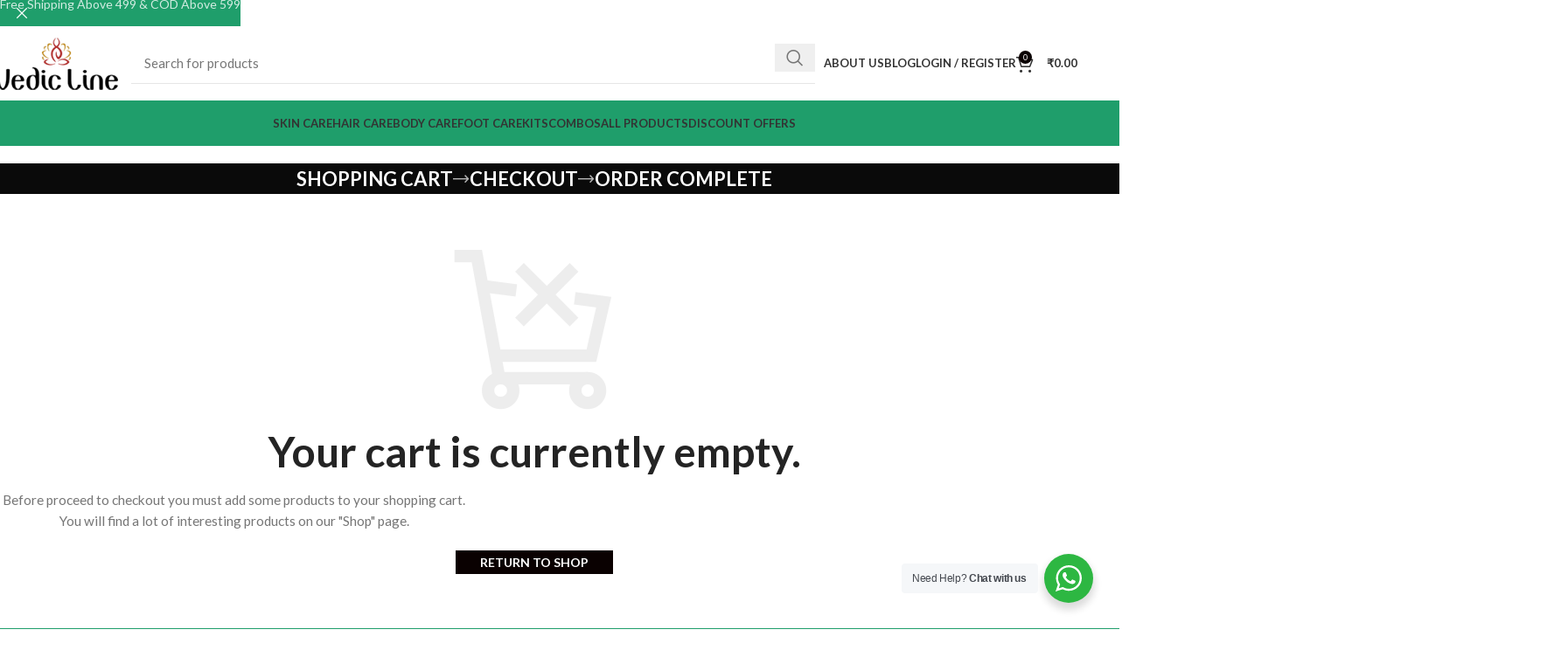

--- FILE ---
content_type: text/css
request_url: https://vedicline.com/st/st.css?v=01-06-22(1)
body_size: 11550
content:
@import url(https://maxcdn.bootstrapcdn.com/font-awesome/4.7.0/css/font-awesome.min.css);
@import url('https://fonts.googleapis.com/css2?family=Lato:ital,wght@0,100;0,300;0,400;0,700;0,900;1,100;1,300;1,400;1,700;1,900&display=swap');

a.st-loop-product{
	position: relative;
}

body.searchtap a.scrollToTop.button-show {
	display: none;
}
body.searchtap .woodmart-sticky-sidebar-opener{
	display: none !important;
}
#searchModal .st-product .st-add-cart a.cart-link {
	/*padding: 12px 20px;*/
	background-color: #0a0101;
	color: #fff;
}
#searchModal .st-product .st-add-cart a.cart-link span{
	padding: 10px 14px;
	font-size: 12px;
	line-height: 16px;
}
#searchModal .st-product .product__price {
	margin-bottom: 5px;
}
a.cart-link:hover span {
	-webkit-transform: translateY(-100%) translateZ(0);
	transform: translateY(-150%) translateZ(0) !important;
}
#searchModalContainer #overlay .container h2 {
	font-size: 26px;
}
#searchModal .st-product .product__price del .price {
	font-size: 14px !important;
	color: #BDBDBD;
}
#searchModal .st-product .product__price .price {
	font-size: 15px;
}

.st-mb16{
}
#searchModalContainer .highlight-text {
	cursor: pointer;
	color: #1F9E6B !important;
}


.hidden-desktop-only {
	display: none;
}

#searchModal .st-sizes .filter-tag label input[type=checkbox]:checked+.st-checkbox {
	color: #fff;
	border-color: #000 !important;
	background-color: #000 !important;
	opacity: 1;
}

#searchModal .st-sizes .filter-tag.active label:before{
	background-color: #fff;
}

#searchModal .st-sizes .filter-tag.active label{
	color: #fff;
	border-color: #000;
	background-color: #000;
	opacity: 1;
}

#searchModal .st-color .filter-tag label:hover .swatch:after{
	opacity: 1;
}

#searchModal .st-color .filter-tag.active label .swatch:after{
	opacity: 1;
}

#searchModal .st-color .filter-tag .swatch:after{}

/****sizes n color****/

#searchModal .st-sizes .filter-tag {
	padding-top: 0;
	display: inline-block;
	margin-top: .625rem;
	margin-right: .575rem;
	margin-bottom: 0;
}

#searchModal .st-sizes .filter-tag input {
	display: none;
}

#searchModal .st-sizes .filter-tag span.st-checkbox {
	padding: .5rem .75rem .375rem .625rem;
	display: inline-block;
	font-size: 0.8125rem;
	line-height: 1.2;
	font-weight: 400;
	background-color: #fff;
	border: 2px solid #e7e7e7;
	text-transform: uppercase;
	color: #000;
	cursor: pointer;
	transition: color 0.3s ease,background 0.3s ease,border 0.3s ease;
}

#searchModal .st-sizes .filter-tag span.st-checkbox:hover {
	color: #fff;
	border-color: #000;
	background-color: #000;
}

#searchModal .st-sizes .filter-tag span.st-checkbox:hover:before {
	background-color: #fff;
}

#searchModal .st-sizes .filter-tag span.st-checkbox:before {
	content: "";
	width: 5px;
	height: 5px;
	margin-right: .5rem;
	margin-bottom: .1rem;
	display: inline-block;
	border-radius: 50%;
	background-color: #e7e7e7;
	transition: background 0.3s ease;
}

#searchModal .st-color .filter-tag {
	float: left;
	display: inline-block;
	margin-right: 15px;
	margin-top: 15px;
	line-height: 0;
	padding-top: 0;
}

#searchModal .st-color .filter-tag input {
	display: none;
}

#searchModal .st-color .filter-tag label {
	cursor: pointer;
	display: inline-block;
	padding-left: 0;
	position: relative;
	margin-bottom: 0;
	font-size: 94%;
	line-height: 1.4;
	text-transform: capitalize;
	color: #000;
	transition: color 0.3s ease,background 0.3s ease,border 0.3s ease;
}

#searchModal .st-color .filter-tag .swatch {
	position: relative;
	display: block;
	margin-top: 0;
	left: 0;
	top: 50%;
	width: 20px;
	height: 20px;
	font-size: 0;
	border-radius: 50%;
	transition: transform 0.3s;
}

#searchModal .st-color .filter-tag .swatch:before {
	width: 20px;
	height: 20px;
	line-height: 20px;
	margin-top: 0;
	top: 0;
}

#searchModal .st-color .filter-tag .swatch:before {
	position: absolute;
	left: 0;
	display: block;
	content: '\EA2A';
	font-family: "Barberry";
	font-size: 12px;
	color: #fff;
	font-weight: 700;
	text-align: center;
	opacity: 0;
	transition: opacity 0.3s;
}

#searchModal .st-color .filter-tag .swatch:after {
	content: '';
	width: 5px;
	height: 5px;
	background-color: #fff;
	opacity: 0;
	position: absolute;
	top: 50%;
	left: 50%;
	border-radius: 50%;
	transform: translate(-50%, -50%);
	transition: opacity 0.3s;
}

#searchModal .st-color .filter-tag label input[type=checkbox]:checked+.swatch:after{
	opacity: 1;
}

#searchModal .st-color .filter-tag label:hover .swatch {
	-webkit-transform: scale(1.2);
	transform: scale(1.2);
}

.filter-list-container.st-color {
	min-height: 50px;
}

#searchModal .st-color .has-tooltip .tooltip{
	display: none;
}


/****end sizes n color****/

div#searchModalContainer {
	width: 100%;
	margin-right: auto;
	margin-left: auto;
	margin-top: 20px;
}

.st-Wcart-inner {
	max-width: 35%;
	text-align: right;
	font-size: 18px;
	line-height: 1;
	font-weight: 600;
	color: #000;
}
.st-search-bar .input-close-btn {
	width: 20px;
	height: 25px !important;
	display: none;
	cursor: pointer;
	background-image: url(cross.svg) !important;
	background-position-y: center !important;
	background-position-x: center;
	background-repeat: no-repeat !important;
	background-size: 9px !important;
	position: absolute;
	top: 0px;
	right: 0px;
	margin-right: 10px;
	margin-top: 5px;
	color: black;
}


.st-search-bar{
	margin-left: 10px;
	position: relative;
}

.st-search-bar input {
	font-family: 'Lato', sans-serif;
	border: 1px solid #ddd;
	padding: 8px 14px;
	padding-left: 35px !important;
	width: 100%;
	height: 35px !important;
	font-size: 12px !important;
	min-width: 220px;
	font-weight: 500;
	background-color: #fff;
	background-image: url(search.svg) !important;
	background-size: 13px !important;
	background-position-x: 12px !important;
	background-position-y: center !important;
	background-repeat: no-repeat !important;
	color: #6a6a6a;
	letter-spacing: 0.2em;
	text-transform: uppercase;
	line-height: normal;
	padding-right: 30px;
}

#searchModal .spf-product__label.spf-product__label-sale {
	z-index: 1;
}

#searchModal .st-Wcart-inner .colection-cta{
	float: right;
}

#searchModal .st-Wcart-inner .colection-cta svg{
	width: 20px;
}

#searchModalContainer .collection-size-option {
	bottom: 0px !important;
}

.searchtap .scrollup{
	display: none !important;
}
#searchModalContainer #overlay .container {
	padding-top: 10px;
	padding-bottom: 60px;
	text-align: center;
	min-height: 500px;
}
#searchModalContainer .container p {
	font-size: 16px;
}
#searchModalContainer #overlay .container p a {
	color: #4a4a4a;
}
.searchtap div#tawkchat-container{
	display: none !important;
}

#searchModal .st-badges {
	position: absolute;
	top: 10px;
	right: 0;
	z-index: 1;
}
.st-badges .sold-out {
	background: #f8f8f8;
	opacity: 0.3;
	color: #212529;
	line-height: 16px;
	height: 28px;
	font-weight: 600;
	display: block;
	text-transform: uppercase;
	padding: 5px 15px;
	border: 1px solid #212529;
	margin-bottom: 10px;
	box-shadow: 2px 2px 0 #212529;
	font-size: 12px;
	background: rgba(255,255,255,0.92);
}
#searchModal .st-badges .sale {
	color: #212529;
	line-height: 16px;
	height: 28px;
	font-weight: 600;
	display: block;
	text-transform: uppercase;
	padding: 5px 15px;
	border: 1px solid #212529;
	margin-bottom: 10px;
	box-shadow: 2px 2px 0 #212529;
	font-size: 12px;
	background: rgba(255,255,255,0.92);
}

#overlay1 .container {
	margin-top: 100px;
	padding-bottom: 100px;
	min-height: 500px;
	font-size: 2.2em;
	text-align: center;
}
div#overlay1.filters-selected {

	width: 130%;
	margin-top: -150px;
}
#searchModal h2.page-heading {
	/*margin-bottom: 1em;*/
	/*font-size: 26px !important;*/
	font-size: 16px !important;
	font-family: 'Lato', sans-serif;
	font-weight: 500;
}
#overlay1 .search-pform p {
	line-height: 1.1em;
	font-size: 16px;
}

#searchModal .st-row.m10 {
	margin-bottom: 10px;
}
#searchModal .sidebar__inner .filter-label span {
	font-size: 15px;
	color: #414042333;
}
.search-field-input input {
	padding: 0.6rem 4rem 0.6rem 1rem;
}
.st-inner-container{
	max-width: 1400px;
	padding-left: 30px;
	padding-right: 30px;
}
a.active-sort  {
	color: #000 !important;
}
.st-container {
	margin: 0 auto;
}
span.result-loader {
	font-size: 40px;
	text-align: center;
	display: block;
	color: rgba(31,158,107,1);
}

.st-search-bar-desktop input{
	border: 1px solid #555;
}

div#searchModal:after{
	content: '';
	box-sizing: border-box;
}

div#searchModal:before{
	content: '';
	box-sizing: border-box;
}

.st-inner-container {
	padding-left: 12px;
	padding-right: 12px;
}


/*product card*/

.st-card:hover .st-button-set {
	top: 5px;
	opacity: 1;
}

.st-button-set {
	position: absolute;
	right: 5px;
	top: 30px;
	opacity: 0;
	-ms-transition: all 0.5s ease-in-out;
	-webkit-transition: all 0.5s ease-in-out;
	transition: all 0.5s ease-in-out;
}

.st-button-set .ad {
	font-size: 14px;
}

a.st-quick-view:hover, a.st-wishlist:hover, .st-cartIcon:hover {
	color: #ffffff;
	background-color: #000000;
}

a.st-quick-view, a.st-wishlist, .st-cartIcon {
	color: #000000;
	background-color: #ffffff;
	border: 0;
	width: 35px;
	height: 35px;
	line-height: 34px;
	display: block;
	text-transform: uppercase;
	text-align: center;
	padding: 0;
	margin-bottom: 5px;
	-ms-transition: all 0.3s ease-in-out;
	-webkit-transition: all 0.3s ease-in-out;
	transition: all 0.3s ease-in-out;
}

.st-btn:hover {
	background: #32c224;
	color: #f5f5f5;
	text-decoration: underline;
}

.st-add-to-cart{
	position: relative;
	-ms-transition: all 0.3s ease-in-out;
	-webkit-transition: all 0.3s ease-in-out;
	transition: all 0.3s ease-in-out;
	opacity: 1;
	margin: 0 auto !important;
	left: 0;
	right: 0;
	margin-top: 5px !important;
}


.st-btn {
	padding: 10px 15px;
	font-size: 15px;
	background-color: #272e44;
	border-color:#272e44;
	width: 100%;
	color: #fff;
	border-radius: 3px;
	text-transform: uppercase;
	-ms-transition: all 0.3s ease-in-out;
	-webkit-transition: all 0.3s ease-in-out;
	transition: all 0.3s ease-in-out;
	line-height: normal;
	white-space: normal;
	font-family: 'Lato', sans-serif;
	font-weight: 700;
	height: auto;
	text-decoration: none;
	text-align: center;
	vertical-align: middle;
	cursor: pointer;
	display: inline-block;
	outline: none;
	max-width: max-content;
}


.st-product-price__price{
	margin-top: 5px;
}

.st-product-price__price {
	color: #414042;
	font-weight: 400;
	display: inline-block;
}

s.st-product-price__price {
	font-size: 13px;
}

.st-grid-view-item__meta {
	display: flex;
	justify-content: flex-end;
	flex-direction: row-reverse;
	letter-spacing: 0.2em;
}

.st-money {
	position: relative;
	font-size: inherit !important;
	text-decoration: inherit !important;
	font-weight: 400 !important;
}

.st-product-price__price+.st-product-price__price {
	color: #858585;
	margin-right: 10px;
}

span.st-product-price__price.product-price__sale{
	font-size: 13px;
	font-weight: 400;
	color: #f94c43;
}

.st-product-price__sale {
	padding-right: 0;
}

a.st-loop-product__link {
	font-family: Lato,Arial,Helvetica,sans-serif;
	transition: all .25s ease;
	color: #333;
	font-weight: 700;
	text-align: center;
	font-size: 14px;
	display: block;
	text-transform: capitalize;
	min-height: 50px;
}
a.st-loop-product__link:hover{
	opacity: .6;
}

del.compare_at_price {
	font-family: 'Lato', sans-serif;
	color: #bababa;
	font-size: 14px;
	margin-right: 6px;
}

.product__price ins {
	font-family: 'Lato', sans-serif;
	font-size: 15px;
	font-weight: 600;
	text-decoration: none;
	color: #0a0101;
}
a.st-loop-product__link:hover {

	text-decoration: none !important;
}

.st-label-txt{
	position: absolute;
	z-index: 1;
	display: flex;
	align-items: flex-start;
	flex-direction: column;
	flex-wrap: nowrap;
	max-width: 50%;
	transition: opacity .3s ease;
	top: 15px;
	left: 0;
	padding: 5px 10px;
	font-size: 12px;
	background-color: #0a0101;
	min-width: 50px;
	color: #FFF;
	text-align: center;
	text-transform: uppercase;
	word-break: break-all;
	letter-spacing: .4px;
	font-weight: 600;
	line-height: 1.2;
	font-family: Lato, Arial, Helvetica, sans-serif;;
}

.st-shop-summary-wrap {
	/*display: flex;*/
	display: block;
	flex-wrap: wrap;
	justify-content: center;
}

.st-sorting {
	font-family: 'Lato', sans-serif;
	opacity: 0;
	position: absolute;
	list-style: none;
	right: 0;
	z-index: 99;
	margin-top: 8px;
	min-width: 160px;
	margin-right: -20px !important;
	background-color: #FFFFFF;
	text-align: left;
	font-size: 12px;
	border-radius: 2px;
	max-height: 385px;
	padding: 10px 0;
	box-shadow: 0 -2px 10px rgba(54,54,54,0.2);
	-webkit-transform-origin: top;
	transform-origin: top;
	-webkit-animation-fill-mode: forwards;
	animation-fill-mode: forwards;
	-webkit-transform: scale(1, 0);
	transition: all 0.2s linear;
	-webkit-transition: all 0.2s linear;
}

.st-sorting-btn:hover .st-sorting{
	opacity: 1;
	-webkit-transform: scale(1, 1);
}

.st-sorting:before {
	content: '';
	position: absolute;
	left: 17px;
	width: 0px;
	height: 2px;
	border-style: solid;
	bottom: 100%;
	border-width: 0 10px 10px 10px;
	border-color: transparent transparent #fff transparent;
	-webkit-filter: drop-shadow(0 -2px 2px rgba(54,54,54,0.2));
	filter: drop-shadow(0 -2px 2px rgba(54,54,54,0.2));
}

.st-sort-box{
	font-family: 'Lato', sans-serif;
	font-weight: 600;
	font-size: 14px;
	text-transform: capitalize;
	cursor: pointer;
	padding: 9px 50px 5px 0px;
	line-height: 1;
	height: 48px;
	min-width: 230px;
	border-radius: 0;
	color: #2d2a2a;
	border-bottom: 1px solid #ddd;
}

.st-sorting li{
	list-style: none;
}

.st-sorting li a:hover{
	color: #000;
	text-decoration: none;
}
.st-sorting li a {
	display: block;
	padding: 10px 20px;
	width: 100%;
	cursor: pointer;
	text-transform: capitalize;
	-webkit-user-select: none;
	-moz-user-select: none;
	-ms-user-select: none;
	user-select: none;
	color: #6a6a6a;
	font-size: 13px;
	font-family: 'Lato', sans-serif;
	font-weight: 400;
	text-align: left;
	-webkit-transition: color 0.2s ease-in-out;
	transition: color 0.2s ease-in-out;
	line-height: 1.42857143;
	white-space: nowrap;
}

.st-sort-dropdown {
	cursor: pointer;
	min-width: 330px;
	max-width: 350px;
	float: right;
	margin-top: -10px;
	margin-bottom: 0px;
	margin-right: 0px;
}

.st-view-btn-group{
	margin-top: -2px;
}

.st-hidden-desktop{

	display: none !important;
}

span.st-highlight {
	font-family: 'Lato', sans-serif;
}


#searchModal .st-desktop-filter{
	width: 14%;
	float: left;
	position: relative;
	margin: 0 16px 0 24px;
	padding-bottom: 50px;
	margin-right: 0px;
	margin-left: 0px;
}

.st-product{

}

div#searchModal {
	margin: auto!important;
}

#searchModalContainer .st-loading{
	border-radius: 200px;
	border: 2px solid rgba(31,158,107,1);
	border-top-color: #fff;
	height: 200px;
	width: 200px;
	animation: st-loading 1.2s linear infinite;
	-webkit-animation: st-loading 1.2s linear infinite;
	margin: 0 auto;
	top: 0px;
	margin-bottom: 150px;
	margin-top: 150px!important;
}
@keyframes st-loading{
	0%{
		transform:rotate(0)
	}
	100%{
		transform:rotate(360deg)
	}
}
@-webkit-keyframes st-loading{
	0%{
		-webkit-transform:rotate(0)
	}
	100%{
		-webkit-transform:rotate(360deg)
	}
}


.pl0{
	padding-left: 0px !important;
}

.pr0{
	padding-right: 0px !important;
}


/*ST grid classes*/

.st-col-md-1, .st-col-md-10, .st-col-md-11, .st-col-md-12, .st-col-md-2, .st-col-md-3, .st-col-md-4, .st-col-md-5, .st-col-md-6, .st-col-md-7, .st-col-md-8, .st-col-md-9 {
	float: left;
	box-sizing: border-box !important;
}
.st-col-lg-1, .st-col-lg-10, .st-col-lg-11, .st-col-lg-12, .st-col-lg-2, .st-col-lg-3, .st-col-lg-4, .st-col-lg-5, .st-col-lg-6, .st-col-lg-7, .st-col-lg-8, .st-col-lg-9, .st-col-md-1, .st-col-md-10, .st-col-md-11, .st-col-md-12, .st-col-md-2, .st-col-md-3, .st-col-md-4, .st-col-md-5, .st-col-md-6, .st-col-md-7, .st-col-md-8, .st-col-md-9, .st-col-sm-1, .st-col-sm-10, .st-col-sm-11, .st-col-sm-12, .st-col-sm-2, .st-col-sm-3, .st-col-sm-4, .st-col-sm-5, .st-col-sm-6, .st-col-sm-7, .st-col-sm-8, .st-col-sm-9, .st-col-xs-1, .st-col-xs-10, .st-col-xs-11, .st-col-xs-12, .st-col-xs-2, .st-col-xs-3, .st-col-xs-4, .st-col-xs-5, .st-col-xs-6, .st-col-xs-7, .st-col-xs-8, .st-col-xs-9 {
	position: relative;
	min-height: 1px;
	padding-right: 15px;
	padding-left: 15px;
	box-sizing: border-box;
}

.st-col-md-1 {width: 8.3333333333333%;}

.st-col-md-4 {
	-webkit-box-flex: 0;
	-ms-flex: 0 0 33.3333333333333%;
	flex: 0 0 33.3333333333333%;
	max-width: 33.3333333333333%;
	padding-left: .5rem;
	padding-right: .5rem;
}

.st-col-md-6 {width: 50%;}
.st-col-md-7 {width: 58.333333333333%;}  .st-col-md-8 {width: 66.666666666667%;}

.st-col-md-5 {
	-ms-flex: 0 0 41.666667%;
	flex: 0 0 41.666667%;
	max-width: 41.666667%;
}


.st-row {
	display: -webkit-box;
	display: -ms-flexbox;
	display: flex;
	-ms-flex-wrap: wrap;
	width: 100%;
	flex-wrap: wrap;
}

.st-pl30{
	margin-top: 5px;
}

.st-col-md-3 {
	-webkit-box-flex: 0;
	-ms-flex: 0 0 25%;
	flex: 0 0 25%;
	max-width: 25%;
}

.st-col-md-35{
	-ms-flex: 0 0 75%;
	flex: 0 0 75%;
	max-width: 75%;
}

.st-col-md-9 {
	-webkit-box-flex: 0;
	-ms-flex: 0 0 75%;
	flex: 0 0 75%;
	max-width: 75%;
}

#searchModal .st-products {
	display: -webkit-box;
	display: -ms-flexbox;
	display: flex;
	-ms-flex-wrap: wrap;
	flex-wrap: wrap;
	margin: 0 0 1em;
	padding: 0 .1rem;
}

.st-products .st-product {
	float: left;
	position: relative;
}

.st-card {
	position: relative;
	display: block;
	text-align: center;
	margin: 0 auto 30px;
}
.st-ProductItem-Info {
	display: block;
	max-width: 100%;
	line-height: 1.4;
	margin-bottom: 3px;
}

.st-mb30{
	margin-bottom: 10px;
}

.st-mb40{
	margin-bottom: 25px;
	padding: 0 5px;
}

.st-products .st-product .st-shop-thumbnail-wrap {
	position: relative;
	margin-bottom: 10px;
}

.st-product-colors{
	margin-top: 10px;
}

.st-col-swatch{
	margin: 0 0 20px 0;
}

.st-col-swatch ul {
	list-style-type: none;
	margin: 0;
	padding: 0;
}

.st-swatch .st-options li {
	-webkit-transform: translateZ(0);
	-webkit-font-smoothing: antialiased;
}
.st-col-swatch li.st_color {
	width: 20px;
	height: 20px;
	cursor: pointer;
}

.st-col-swatch li {
	display: -moz-inline-stack;
	display: inline-block;
	zoom: 1;
	*display: inline;
	padding: 0;
	margin: 0px 2px;
}

.st-col-swatch li.st_color span {
	width: 100%;
	height: 100%;
	margin: 0;
	display: block;
	border-radius: 50%;
	border: 1px solid #ddd;
}

img.grid-view-item__image{
	position: absolute !important;
    left: 50%;
    top: 50%;
    transform: translate(-50%,-50%);
}

#searchModal .ProductItem__LabelList1 {
    position: absolute;
    z-index: 5;
    top: 0;
    right: 3px;
}

img.grid-view_image.hover{
	position: absolute;
	top: 0;
	right: 0;
	bottom: 0;
	left: 0;
	display: flex;
	align-items: center;
	justify-content: center;
	opacity: 0;
	transition: opacity .5s ease,transform 2s cubic-bezier(0,0,.44,1.18),-webkit-transform 2s cubic-bezier(0,0,.44,1.18);
}

a.st-loop-product {
	overflow: hidden;
	display: block;
	padding-bottom: 100%;
	text-decoration: none !important;
}

.st-product .grid-view-item__image {
	margin: 0 auto;
	width: auto;
	height: auto;
	position: relative;
	transition: all ease-out 0.6s;
}

.st-card:hover .st-product .grid-view-item__image{

}

.hover {
	visibility: hidden;
	opacity: 0;
	left: 0;
	right: 0;
	top: auto;
	position: absolute;
	height:100%;
}

.grid-view_image{
	display: inline-block;
	width: 100%;
	margin: 0 auto;
	vertical-align: middle;
	transition: opacity 0.5s ease,transform 2s cubic-bezier(0, 0, 0.44, 1.18);
}

.st-loop-product:hover .primary {
	opacity: 0;
}

.st-loop-product:hover .hover:not(.variantImg) {
	opacity: 1;
	transform: scale(1.09);
	visibility: visible;
}

.stpp6{
	padding-left: 0px;
	padding-right: 22px;

}
.st-loop-product:hover .single-image{
	opacity: 1 !important;
}
.st-loop-product:hover .grid-view-item__image {
	opacity: 0;
	visibility: visible;
}

.st-col-md-10 {width: 80%;}  .st-col-md-11 {width: 91.666666666667%;}
.st-col-md-12 {width: 100%;}
.hidden-desktop{display: none;}.hidden-mobile{display: inline-block;}
/*end ST grid classes*/

.st-col-md-2 {
	-ms-flex: 0 0 16.666667%;
	flex: 0 0 16.666667%;
	max-width: 16.666667%;
}
.st-col-md-10 {
	-ms-flex: 0 0 83.333333%;
	flex: 0 0 83.333333%;
	max-width: 83.333333%;
}

#searchModal .st-product .st-col-md-2{
	-ms-flex: 0 0 25%;
	flex: 0 0 25%;
	max-width: 25%;
}

#searchModal #st-back-top {
	background-color: #4a4a4a;
	position: fixed;
	bottom: 160px;
	right: 40px;
	width: 45px;
	cursor: pointer;
	height: 45px;
	-webkit-transition: .2s;
	border-radius: 3%;
	-moz-transition: .2s;
	transition: .2s;
	z-index:99;
	color: #fff;
	display: flex;
	align-items: center;
}

#searchModal #st-back-top:after{
	content: '';
	width: 15px;
	height: 15px;
	position: absolute;
	left: 0;
	right: 0;
	top: auto;
	margin-top: 3px !important;
	border: 2px solid #fff;
	border-bottom: 0;
	margin: 0 auto;
	border-right: 0;
	transform: rotate(45deg);
}

#searchModal div#noResults {
	background-color: #fff;
	border: 1px solid #ddd;
	font-family: 'Lato', sans-serif;
	clear: both;
	text-align: center;
	margin: 0 auto;
	margin-bottom: 20px;
	max-width: 160px;
	letter-spacing:0;
	padding: 6px 10px;
	font-size: 12px;
	color: #2d2a2a;
	font-weight: 600;
	margin-top: 10px;
	border-radius: 2px;
	text-transform: uppercase;
}

div#STbar {
	position: relative;
}

ul#colourFilterValues {
	height: 100%;
}

ul#colourFilterValues li {
	min-width: 30px;
	max-width: 90px;
	padding-bottom: 0px !important;
	display: inline-block;
	width: auto !important;
	float: left;
	margin: 0px !important;
	margin-bottom: 2px !important;
	cursor: pointer;
	position: relative;
	border-bottom: none !important;
}

[v-cloak]{
	display:none ;
}

#searchModal .error-bg{
	margin-left: 160px;
	background:url(error-bg.jpg) center top no-repeat;
	z-index:1;
	width: 100%;
	height: 100%;
	min-height: 600px;
	background-position: center center;
	background-repeat: no-repeat;
	/*background-size: 35%;*/
}
.no-result-txt {
	text-align: center;
	padding-top: 230px;
}
.no-result-txt span {
	text-align: center;
	text-transform: uppercase;
	font-weight: 600;
}

.st-brand-outer {
	margin-top: 1px;
	margin-left: 6px;
	padding-left: 0px;
	border-left: 1px solid #c1ccd182;
	cursor: pointer;
	position: relative;
	z-index: 1;
	top: auto;
	float: left;
	opacity: .5;
	letter-spacing: 1px;
	white-space: nowrap;
}

.st-brand-outer a{
	font-size: 11px;
	text-decoration: none;
}

.st-brand-outer:hover a{
	text-decoration: none;
}

.st-brand-outer:hover .st-brand-txt{
	color: #47b475;
}

.st-brand-outer:hover .st-brand{
	background-image: url(https://www.searchtap.io/img/st-icon.svg);
}

.st-brand-outer .st-brand-txt {
	color: #6e6e6f;
	-webkit-transition: all .1s ease-in;
	transition: all .1s ease-in;
	display: inline-block;
	font-weight: 300;
	font-size: 11px;
	padding-left: 6px;
}

.st-brand-outer .st-brand {
	background-image: url(https://www.searchtap.io/img/st-gray-icon.svg);
	background-size: 10px;
	width: 10px;
	height: 10px;
	margin: -2px auto 0 0px;
	-webkit-transition: all .1s ease-in;
	transition: all .1s ease-in;
	display: inline-block;
	vertical-align: middle;
	text-decoration: none;
}

/******************************Left filter css******************************/


/*#searchModal .sidebar {
	overflow-y: auto !important;
	overflow-x: hidden;
	max-height: 268px;
	margin-top: 0px;
}*/
#searchModal .sidebar .filter-list-container {

}

#searchModal .sidebar__inner {
	position: relative;
}

#searchModal .filter-header {
	position: relative;
}


#searchModal .st-flex{
	display: flex;
	flex-wrap: wrap;
	align-items: center;
}

.st-pl0{
	padding-left: 0px !important;
}

#searchModal .st-justify-content-between{
	-ms-flex-pack: justify!important;
	justify-content: space-between!important;
}

#searchModal .st-filter-padding{
	padding: 20px 0px 20px 0px;
}

.st-b-border{
	border-bottom: 1px solid #e3e3e3;
}

.st-t-border{
	border-top: 1px solid #e3e3e3;
}


/* width */
#searchModal .sidebar__inner ul::-webkit-scrollbar {
	/*width: 0px;*/
	width: 3px;
	background-color: #F5F5F5;
}

/* Track */
#searchModal .sidebar__inner ul::-webkit-scrollbar-track {
	/*background: #ddd;*/
	-webkit-box-shadow: inset 0 0 6px rgba(0,0,0,0.3);
	background-color: #F5F5F5;
}

/* Handle */
#searchModal .sidebar__inner ul::-webkit-scrollbar-thumb {
	/*background: #fff;*/
	background-color: #7c656a;
	border: 1px solid #7c656a;
}

#searchModal .filter-header h4.filter-title {
	position: relative;
	font-family: 'Lato', sans-serif;
	color:#2d2a2a;
	font-weight: 600;
	text-transform: uppercase;
	font-size: 16px;
	margin-bottom: 0px;
	line-height: 1.3;
}

#searchModal .st-reset-all {
	color: #8f979e;
	font-family: 'Lato', sans-serif;
	font-size: 12px;
	text-transform: capitalize;
	position: relative;
	cursor: pointer;
	font-weight: 400;
	line-height: 1.3;
}

#searchModal div#new_tags {
	margin: 0 0px;
}

#searchModal .st-search-box {
	position: relative;
	margin-top: 10px;
}

#searchModal .contain-size{
	width: 100%;
	padding: 0 0px;
	margin-bottom: -10px;
	overflow: hidden;
}

#searchModal .filter-container .filter-list-desktop span.number_of_product {
	color: #939393 !important;
	padding-right: 10px;
	font-size: 12px;
	font-weight: 400;
	display: flex;
	flex: 3;
	justify-content: flex-end;
}

#searchModal .filter-container .outer-checkbox input{
	display: none;
}

#searchModal .filter-container .outer-checkbox{
	-webkit-transition: color .3s ease;
	-o-transition: color .3s ease;
	transition: color .3s ease;
	min-height: 20px;
}


#searchModal .filter-container .outer-checkbox label{
	font-family: 'Lato', sans-serif;
	position: relative;
	padding-left: 0px;
	margin: 0;
	cursor: pointer;
	padding-bottom: 0;
	font-size: 14px;
	width: 100%;
	padding-top: 0px;
	font-weight: 400;
}
#searchModal .size-label {
	margin: 2.5px;
	text-transform: uppercase;
}
#searchModal .st-sizes div {
	display: inline-block;
}
#searchModal .st-sizes {
	position: relative;
	display: block;
	clear: both;
}
#searchModal .filter-container .outer-checkbox .filter-label {
	font-family: 'Lato', sans-serif;
	font-size: 14px;
	vertical-align: middle;
	text-transform: capitalize;
	color: #333333;
	width: 60%;
	font-weight: 400;
	text-align: left;
}

#searchModal .filter-container .outer-checkbox .filter-label:hover{
	color: #1c1b1b;
}


#searchModal .filter-container li{
	line-height: 1.6;
	margin: 0 0 .25rem;
	cursor: pointer;
	width: 100%;
	display: block;
	overflow: hidden;
}

#searchModal .filter-container .outer-checkbox .st-checkbox {
	border: 1px solid #d5d5d4;
	background-color: #fff;
	width: 14px;
	height: 14px;
	position: relative;
	margin-right: 8px;
	margin-top: -2px;
	border-radius: 0px;
	align-items: center;
	justify-content: center;
}


#searchModal .filter-container .outer-checkbox .st-checkbox:after{
	content: '';
	width: 6px;
	height: 6px;
	background-color: #1e9e6b;
	left: 0px;
	right: 0;
	top: 3px;
	opacity: 0;
	margin: 0 auto;
	position: absolute;
}

#searchModal .filter-container .outer-checkbox label input[type=checkbox]:checked+.st-checkbox:after{
	opacity: 1;
}



#searchModal .filter-container h4{
	font-family: 'Lato', sans-serif;
	color:#2d2a2a;
	font-size: 16px;
	text-transform: uppercase;
	margin-bottom: 0px;
	margin-top: 0px;
	padding-left: 0px;
	font-weight: 600;
}

#searchModal .filter-container .st-filter-tab .fa{
	float: right;
	position: absolute;
	right: 0;
	margin-top: 3px;
	text-align: right;
	padding-right: 0px;
	font-size: 18px;
	-webkit-font-smoothing: antialiased;
	-webkit-text-stroke: 2.5px #fff;
	color: #5c5c5c;
}

.st-pt-0{
	padding-top: 0px !important;
}

#searchModal .filter-container .st-clear{
	position: absolute;
	right: 0;
	display: block;
	margin-right: 20px;
	color: #8f979e;
	font-family: 'Lato', sans-serif;
	cursor: pointer;
	text-align: right;
	font-size: 12px;
	font-weight: 400;
	text-transform: capitalize;
}

#searchModal .filter-container .st-filter-tab{
	cursor: pointer;
	padding-top: 15px;
	padding-bottom: 15px;
}

#searchModal .sidebar__inner ul{
	overflow-y: auto !important;
	overflow-x: hidden;
	max-height: 220px;
	margin-top: 0px;
}


/****Color filter***/

ul#colourFilterValues li {
	min-width: 30px;
	max-width: 90px;
	width: auto !important;
	float: left;
	margin: 2px 8px 8px 8px !important;
	cursor: pointer;
	position: relative;
	overflow: unset !important;
}

ul#colourFilterValues .checkbox .st-checkbox {
	border: 1.5px solid #fff;
	border-radius: 0;
	width: 25px;
	height: 25px;
	display: block;
	margin-top: 0px;
}

#searchModal ul#colourFilterValues .outer-checkbox .st-checkbox {
	border: 1px solid #fff;
	width: 32px;
	height: 32px;
	position: relative;
	float: left;
	display: block;
	margin-right: 0px;
	margin-top: 0px;
}
#searchModal ul#colourFilterValues .outer-checkbox label input[type=checkbox]:checked+.st-checkbox:after {
	content: '';
	border: 1px solid #000 !important;
	position: absolute;
	width: calc(100% + 6px);
	height: calc(100% + 6px);
	top: -3px;
	left: -3px;
}

#searchModal ul#colourFilterValues .outer-checkbox label input[type=checkbox]:checked+.st-checkbox {
	border-color: #222222;
}

#searchModal ul#colourFilterValues .outer-checkbox .st-checkbox:hover {
	border: 1px solid #e7e7e7;
}


ul#colourFilterValues {
	height: 100%;
	margin-top: 0px;
}

ul#colourFilterValues .outer-checkbox .st-checkbox .cr-icon {
	position: absolute;
	font-size: 14px !important;
	padding-top: 5px !important;
	padding-left: 5px !important;
	width: 100% !important;
	height: 100% !important;
}

ul#colourFilterValues  .outer-checkbox label input[type=checkbox]:checked+.st-checkbox>.cr-icon {
	opacity: 1;
	color: #e0dede !important;
}

ul#colourFilterValues  .outer-checkbox label input[type=checkbox]:checked+.st-checkbox>.cr-icon {
	border: 1px solid #000;
}


/****end color filter***/



/**********************Left filter css end***********************************/


/**********************Product card css Start***********************************/


#searchModal .st-search-box li.product {
	width: 24%;
}


/**********************End product card*********************************/


/**********************bubbles tags*********************************/
#searchModal .hidden-sm, #searchModal .hidden-xs {
	display: block !important;
}

.all_tags {
	height: 60px;
	text-align: left;
	white-space: nowrap;
	overflow-x: hidden;
	overflow-y: hidden;
	padding: 0 10px;
	width: 100%;
	margin: 0 auto;
}
#searchModal .contain-size .multiple_box {
	width: 100%;
	margin: 0 auto;
}
.all_tags .tag-button {
	float: none;
	display: inline-block;
	font-size: 13px;
	-webkit-border-radius: 2px;
	height: auto;
	color: #444;
	margin: 0em .1em .5em;
	cursor: pointer;
}
.multiple_box label {
	font-weight: 400;
	margin-left: 0px;
	text-transform: none;
	margin-right: 0px;
	cursor: pointer;
	border-radius: 40px;
	line-height: 34px;
	user-select: none;
	max-width: 100%;
}
.multiple_box input[type=checkbox] {
	display: none;
	width: auto;
	position: inherit;
	margin-right: 10px;
	margin-top: 0;
}
.multiple_box label span {
	margin: 0;
	padding: 5px 20px;
	font-family: 'Lato', sans-serif;
	text-transform: capitalize;
	font-size: 13px;
	color: #000;
	float: left;
	letter-spacing: 0px;
	text-decoration: none;
	border-radius: 40px;
	border:1px solid #e3e3e3;
}
.st-design-container{
}


.st-design-container .txt-red{
	color: #e4032d  !important;
}

.m-l-2{
	margin-left: 5px;
}


#tag_left {
	left: 0px;
	padding-left: 0 !important;
}
#tag_right {
	position: absolute;
	right: 10px;
}
#tag_left, #tag_right {
	top: 3px;
	cursor: pointer;
	position: absolute;
	width: 25px;
	height: 40px;
}
#searchModal .st-left-arrow {
	background-image: url(left-arrow.svg);
	background-repeat: no-repeat;
	background-position: center center;
	background-size: 18px;
	width: 15px;
	height: 40px;
	display: block;
	padding-top: 0px;
}
#searchModal .st-right-arrow {
	background-image: url(right-arrow.svg);
	background-repeat: no-repeat;
	background-position: right;
	background-size: 18px;
	width: 25px;
	height: 40px;
	display: block;
	padding-top: 4px;
}
.multiple_box input[type=checkbox]:checked + span.filter-tags {
	color: #fff !important;
	border-radius: 40px;
	background: #4a4a4a;
	border-color: #4a4a4a;
	background-position: center center;
}
/**********************end bubbles tags*********************************/




/**********************Sort by*********************************/

.st-sort-bg {
	width: 100%;
	min-height: 40px;
	margin-bottom: 10px;
}

.st-img-container a img{
	width: 100%;
	height: 100%;
	vertical-align: top;
}

#searchModal .sort-by {
	margin-bottom: 0px;
	background: #fff;
	color: #232323;
	text-align: right;
}

.sort-by label {
	display: inline-block;
	font-size: 12px;
	font-weight: 500;
	margin-bottom: 0px;
	float: left;
	text-transform: uppercase;
	letter-spacing: 1px;
}

.sort-by .form-group {
	display: flex;
	flex-direction: row;
	justify-content: end;
	align-items: center;
	float: right;
	margin-bottom: 0px;
	border: 1px solid #80808042;
	padding: 10px;
	margin-top: -10px;
	letter-spacing: 1px;
}

#st-sort-web {
	padding: 0px;
	background-color: transparent;
	color: #232323;
	margin-left: 5px;
	border: 0;
	border-radius: 0px;
	-ms-border: 1px solid #fff;
	cursor: pointer;
	display: inline-block;
	font-weight: 700;
	font-size: 12px;
	outline: 0;
	margin-right: 0px;
	min-width: 175px;
	float: right;
	text-transform: uppercase;
}
.sort-by select {
	-webkit-appearance: none;
	-moz-appearance: none;
	appearance: none;
	background-image: url("select-down.svg");
	background-size: 12px;
	background-repeat: no-repeat;
	background-position-x:right;
	background-position-y: center;
	line-height: 1.2;
	font-weight: 700;
	height: 100%;
	max-width: 160px;
	font-size: 14px;
	cursor: pointer;
	padding: 8px 28px 8px 10px;
	margin-bottom: 0px;
	margin-top: -1px;
	margin-right: 10px;
}


/**********************End sort by*********************************/


/**********************Nuumber of results*********************************/

#searchModal .result-summary {
	display: flex;
	padding-left: 5px;
}

span.st-sorting-btn {
	margin-right: -5px;
}

.resut-summary-t span{
	font-weight: 600;
	font-family: 'Lato', sans-serif;
	font-size: 14px;
	color: #333;
	text-transform: capitalize;
	display: flex;
}

.st-form-group {
	text-align: right;
}

.st-sort-box:after {
	content: '';
	width: 7px;
	height: 7px;
	right: 0px;
	margin-right: 10px;
	margin-top: 6px;
	position: absolute;
	border: 1px solid #a0a5ab;
	border-right: none;
	border-top: none;
	transform: rotate(-45deg);

}

#searchModal .st-ellipse {
	position: relative;
	text-overflow: ellipsis;
	white-space: nowrap;
	overflow: hidden;
	max-width: 130px;
	display: block;
	font-family: 'Lato', sans-serif;
	margin-left: 4px;
	text-transform: uppercase;
	font-weight: 600;
	font-size: 14px;
}

.resut-summary-t span.block-bld{
	font-weight: 600;
	color: #aaa;
}

.resut-summary-t {
	font-family: 'Lato', sans-serif;
	padding-top: 0px;
	min-height: auto;
	font-size: 13px;
	padding-left: 0px;
	/*overflow: hidden;*/
	margin-top: -8px;
	margin-bottom: 20px;
}
.radio label:after {
	content: '';
	display: table;
	clear: both
}
.radio label input[type=radio]:checked+.cr>.cr-icon {
	transform: scale(1) rotateZ(0);
	opacity: 1;
	color: #1c1b1b
}
.radio label input[type=radio]+.cr>.cr-icon {
	transform: scale(3) rotateZ(-20deg);
	opacity: 0;
	transition: all .3s ease-in
}
/**********************End nuumber of results*********************************/


/* Medium Devices, Desktops */
@media only screen and (max-width : 1366px) {


	.st-options .st-option {
		margin-right: 8px;
	}

	#searchModal .sort-by {
		text-align: right;
		float: right;
	}


}

@media only screen and (max-width : 1280px) {

	.sort-by label {
		letter-spacing: 0em;
	}
	#searchModal .filter-body {
		overflow-y: auto !important;
		overflow-x: hidden;
		position: relative;
		display: block;
		width: 100%;
		height: 93%;
		-webkit-overflow-scrolling: touch;
	}

}

@media only screen and (max-width : 1025px) {
	#overlay1 .container {
		font-size: 1.2em;
	}
	.st-loop-product:hover .hover:not(.variantImg) {
		 opacity: 0;
		 transform: scale(1.09);
		 visibility: hidden;
	}
	.st-loop-product:hover .grid-view-item__image{
		opacity: 1;
		visibility: visible;
	}
	.hidden-desktop-only {
		display: block;
	}

	.search-field-input i.fa.fa-search.fa-2x {
		display: none;
	}
	div#overlay1.filters-selected {
		width: auto;
		margin-top: 0px;
	}

	.st-row {
		margin-right: 0px;
		margin-left:0px;
	}

	.st-view-btn-group {
		margin-top: -5px;
	}

	.st-form-group {
		margin-top: -5px;
	}

	.st-view-btn-group .pro-view .in-active {
		width: 30px;
	}

	.st-view-btn-group .pro-view .active {
		width: 30px;
	}

	#searchModal .result-summary {
		margin-left: 0px;
		padding-left: 0px;
	}
	.st-brand-outer:hover .st-brand{
		background-image: url(https://www.searchtap.io/img/st-gray-icon.svg);
	}
	.st-brand-outer:hover .st-brand-txt {
		color: #9a9b9c;
	}
	#searchModal .error-bg {
		margin-left: 0px;
	}
	#searchModal .product-block.grid{
		padding: 0 5px;
	}
	#searchModal .st-ellipse {
		max-width: 130px;
	}

	div#new_tags {
		margin-top: 0px;
	}
	#tag_left, #tag_right {
		top: 5px;
	}

	.search_icon_mobile {
		/*display: none;*/
		position: absolute;
		margin-left: -30px;
		margin-top: 2px;
	}

	.sort-by label {
		letter-spacing: 0px;
		display: none;
	}

	#st-sort-web {
		letter-spacing: 0px;
	}

	#st-sort-web {
		min-width: 160px !important;
	}

	#searchModal .filter-container h4 {
		font-size: 12px;
	}
	#searchModal .filter-container .st-clear {
		font-size: 10px;
		margin-right: 25px;
		margin-top: 13px;
		display: none;
	}

	.st-brand-outer .st-brand-txt {
		font-size: 9px;
	}

	#searchModal .st-reset-all {
		display: block;
		font-size: 10px;
	}

	ul#colourFilterValues {
		min-height: 130px;
		height: 100%;
		margin-top: 20px;
	}

}

/* Small Devices, Tablets */


@media only screen and (max-width : 834px) {

	#searchModal .st-product ins span.money {
		font-size: 14px;
	}
	#searchModal .st-product .product__price del .price {
		font-size: 13px !important;
	}
	body.searchtap .woodmart-sticky-btn{
		display: none;
	}
	body.searchtap .whb-header {
		margin-bottom: 0px;
	}

	.st-mb40 {
		padding: 0 0px;
	}

	.pl0 {
		padding-left: 15px !important;
	}

	.st-label-txt {
		max-width: 35px;
		left: 0;
		right: 0;
		padding: 5px 5px;
		font-size: 10px;
		min-width: 35px;
		align-items: center;
	}

	.st-product .grid-view-item__image {
	position: relative;
		left: 0;
		top: 0;
		right: 0;
		transform: unset;
	}

	.st-loop-product:hover .grid-view-item__image{
		opacity: 1;
		visibility: visible;
	}

	.filter-list-desktop.st-color {
		padding: 0 15px;
	}

	#searchModal .st-sizes {
		padding: 0 15px;
	}

	#searchModal .result-summary {
		font-size: 18px;
	}

	.st-search-bar {
		position: relative;
		margin: 10px 15px;
	}

	.st-search-bar input {
		border:1px solid #ddd !important;
		background-color: #fff !important;
		padding: 8px 20px;
		width: 100%;
		padding-left: 35px !important;
		background-image: url("search.svg");
		height: 40px !important;
		font-size: 16px !important;
		min-width: 250px;
		font-weight: 500;
		color: #333;
		letter-spacing: 0px;
		text-transform: capitalize;
		line-height: normal;
		padding-right: 30px;
	}

	.st-shop-summary-wrap {
		display: flex;
		justify-content: space-between;
		flex-direction: column;
	}

	.product__item .product__price {
		text-align: center;
	}

	#searchModal .st-ProductItem-Info {
		width: 100%;
		margin-bottom: 4px;
	}
	.search-field-input i.fa.fa-search.fa-2x {
		display: block;
	}
	#overlay .container {
		margin-top: 50px;
		padding-top: 230px;
		padding-bottom: 230px;
		min-height: 400px;
		font-size: 20px;
		text-align: center;
	}
	.active-sort{
		background-color: #EBEEF1 !important;
	}
	.search-field-input input{
		border-radius: 2px !important;
		padding-left: 0px !important;
	}

	.st-col-md-35 {
		-ms-flex: 0 0 100%;
		flex: 0 0 100%;
		max-width: 100%;
	}

	#searchModal #sortFilter {
		background-color: #1e9e6b;
		position: fixed;
		text-transform: uppercase;
		bottom: 0;
		left: 0;
		width: 100%;
		padding: .0rem .3rem .0rem .3rem;
		z-index: 9;
		transition: .35s ease-in;
	}
	.sortFilterCon div {
		width: 49%;
		float: left;
		position: relative;
		box-sizing: border-box;
		-webkit-box-sizing: border-box;
		padding: 14px 5px 14px 35px;
		text-align: center;
		font-size: 14px;
		font-family: 'Lato', sans-serif;
		color: #fff;
		font-weight: 700;
	}
	.tabIcon.sortIcon {
		background-size: 15px;
		background-image: url(sort.svg);
	}
	.filter-applied-ellip {
		background-color: #fff;
		width: 8px;
		height: 8px;
		position: absolute;
		z-index: 5;
		border-radius: 50%;
		margin-left: -27px;
	}
	#searchModal .sortFilterCon .filter_h {
		border-left: 1px solid #ffffff45;
	}
	.tabIcon.filterIcon {
		background-image: url(filter-icon.svg);
		background-size: 15px;
		margin-left: -25px;
	}
	.tabIcon {
		width: 25px;
		height: 25px;
		background-repeat: no-repeat;
	}

	.st-pl30 {
		padding-left: 0px;
		padding-right: 0px;
	}

	.product__price ins {
		font-size: 13px;
	}

	del.compare_at_price {
		font-size: 13px;
	}

	a.st-loop-product {
		min-height: auto;
	}

	a.st-loop-product__link {
		font-weight: 700;
		font-size: 12px;
		min-height: 35px;
	}



	s.st-product-price__price {
		font-size: 12px;
		letter-spacing: .5px;
	}

	span.st-product-price__price.product-price__sale {
		font-size: 12px;
		letter-spacing: .5px;
	}

	.st-searchbar-outer {
		position: relative;
		display: flex;
		height: 44px;
		align-items: center;
		border-radius: 3px;
		background: #fff;
		color: #2b2b2d;
		z-index: 1;
	}

	.st-search-bar {
		position: relative;
		margin: 0 15px;
		margin-top: 10px;
		color: #716e6e;
		z-index: 1;
		margin-bottom: 10px;
	}

	#searchModal .st-product .st-col-md-2 {
		-ms-flex: 0 0 33.333333333333%;
		flex: 0 0 33.333333333333%;
		max-width: 33.333333333333%;
	}

	.st-swcs_parent .st-swatch-list {
		justify-content: center;
	}

	.st-product-thumb h4.st-product-name {
		font-size: 11px;
	}

	.st-product-item .price-box {
		text-align: center;
	}

	.st-product-item .rltv-actions {
		float: none;
		display: flex !important;
		align-items: center;
		flex-direction: column;
		justify-content: center;
	}

	.st-product-item .addto-ct-btn{
		height: 30px!important;
		display: flex;
		justify-content: center;
		margin-left: auto !important;
		margin-right: auto;
		margin-top: 12px;
	}

	.st-ic-up:after {
		margin-top: 0px;
	}

	.st-ic-down:after {
		margin-bottom: 0px !important;
	}

	.st-width100{
		width: 100% !important;
	}

	#searchModal .st-product .st-product-item:hover {
		box-shadow: none;
		margin-bottom: 0px;
	}



	.mobile-filter-popup .apply-all{
		position: fixed;
		margin-top: 6px;
		left: 0;
		right: 0;
		bottom: 0px;
		width: 100%;
		background-color: #1e9e6b;
		text-align: center;
		display: flex;
		align-items: center;
		justify-content: center;
		height: 45px;
		z-index: 99;

	}

	.mobile-filter-popup .apply-all .apply-btn{
		font-family: 'Lato', sans-serif;
		color: #fff;
		display: block;
		outline: none;
		text-transform: uppercase;
		font-size: 14px;
		font-weight: 600;
	}

	.st-product-thumb .st-price {
		position: relative;
		height: 30px;
		background: #fff;
		text-align: center;
		width: 100%;
		margin-bottom: 0px;
		bottom: 0 !important;
		padding-top: 6px;
	}

	.st-bynow-btn-group button {
		font-size: 11px;
		width: 100%;
	}


	.st-product-thumb .st-price-old {
		margin-right: 1px;
		margin-left: 1px;
	}

	.st-bynow-btn-group {
		position: relative;
		font-size: 11px;
		color: #229cca;
		display: block;
	}

	.st-product-thumb{
	}

	.st-view-btn-group {
		margin-top: 10px;
	}

	#searchModal .st-product .st-col-xs-6{
		-ms-flex: 0 0 50%;
		flex: 0 0 50%;
		max-width: 50%;
		padding-right: 10px;
	}

	.st-design-container .product-meta {
		padding: 0px 10px 6px 10px;
	}

	.st-design-container h2.woocommerce-loop-product__title {
		font-size: 14px!important;
	}

	.st-design-container {
		width: 103%;
	}

	span.filter-name {
		line-height: 27px;
	}
	.radio input[type="radio"]{
		margin-top: 6px;
	}
	li.outer {
		margin-bottom: 5px;
		margin-top: 5px;
		margin-left: 15px;
	}
	a.st-loop-product {
		margin-bottom: -5px;
	}

	.st-product span.onsale {
		font-size: 12px;
	}

	#searchModal .mobile-filter-popup .radio .cr .cr-icon {
		font-size: .5em !important;
	}
	/*.checkbox label input[type=checkbox], .radio label input[type=radio] {*/
	/*	display: none;*/
	/*}*/
	#searchModalContainer .radio, .checkbox {
		min-height: 20px;
		padding-left: 0;
	}
	.checkbox .cr, .radio .cr {
		border: 1px solid #000;
		border-radius: 0;
		width: 1.1em;
		height: 1.1em;
		margin-top: 1px;
	}
	#searchModal .mobile-filter-popup .radio label .cr {
		border: 1px solid #000 !important;
		border-radius: 20px;
		margin-top: 0px!important;
		margin-right: .8em !important;
	}
	#searchModal #sortFilter-a {
		background-color: #000;
		position: fixed;
		background-image: url(filter-icon.svg);
		background-repeat: no-repeat;
		background-size: 20px;
		background-position-x: center;
		background-position-y: 13px;
		text-transform: uppercase;
		bottom: 80px;
		width: 70px;
		height: 70px;
		border-radius: 50%;
		padding: 0;
		left: 20px;
		z-index: 17;
		box-shadow: 0px 0px 17px 0px rgba(130, 147, 159, 0.52);
		transition: .35s ease-in;
	}
	#sortFilter-a .filter-txt {
		position: absolute;
		font-size: 9px;
		left: 0;
		right: 0;
		z-index: 1;
		text-align: center;
		color: #fff;
		bottom: 17px;
		text-transform: uppercase;
		letter-spacing: 0.1em;
		font-weight: 600;
	}
	.st-col-md-4{
		width: 32.5%;
	}

	div #searchModalContainer{
		padding: 0px 0px;
		margin-top: 10px;
	}
	#searchModal .st-design-container .product-image {
		height: 145px;
	}
	#searchModal .mobile-filter-popup span.apply-all {
		float: right;
	}

	.st-search-bar .input-close-btn {
		width: 20px;
		height: 25px !important;
		display: none;
		cursor: pointer;
		background-image: url(cross.svg) !important;
		background-position-y: center !important;
		background-position-x: center;
		background-repeat: no-repeat !important;
		background-size: 11px !important;
		position: absolute;
		top: 0px;
		right: 0px;
		margin-right: 12px;
		margin-top: 7px;
		color: black;
	}


	.st-hidden-desktop{
		display: inline-block !important;
	}

	/*sorting css*/
	.st-overlay-active:before {
		content: '';
		position: fixed;
		top: 0;
		left: 0;
		right: 0;
		bottom: 0;
		display: block;
		-webkit-box-pack: center;
		-ms-flex-pack: center;
		justify-content: center;
		background-color: rgba(0,0,0,.5);
		z-index: 390;
		-webkit-transition: opacity 225ms cubic-bezier(.4,0,.2,1) 0s;
		transition: opacity 225ms cubic-bezier(.4,0,.2,1) 0s;
	}
	.st-sorting-wrapper {
		position: fixed;
		top: auto;
		left: 0;
		right: 0;
		bottom: 0;
		height: auto;
		max-height: 100%;
		background-color: #fff;
		z-index: 9999999999;
	}


	.st-sorting-inner {
		background-color: #fff;
		overflow-y: auto;
		bottom: 0;
		padding-bottom: 10px;
	}
	.st-sorting-wrapper st-sorting-inner .list {
		list-style: none;
		margin: 0;
		padding: 0;
		background: #fff;
		z-index: 10;
		overflow: hidden;
		clear: both;
	}
	.st-sorting-wrapper li.sortby {
		font-family: 'Lato', sans-serif;
		border-bottom: 1px solid #eaeaec;
		font-weight: 600;
		font-size: 14px;
		color: #333;
		padding-left: 10px;
		margin: 0 10px;
		padding-top: 12px;
		padding-bottom: 8px;
		margin-bottom: 8px;
		text-align: left;
	}
	.st-sorting-wrapper .list li button {
		width: 100%;
		display: inline-block;
		border: none;
		text-transform: none;
		text-align: left;
		color: #161616;
		font-size: 14px;
		height: auto;
		font-weight: 400;
		padding: 15px 20px;
		background-color: transparent;
		margin-bottom: 0px !important;
	}
	.st-sorting-wrapper .list li button:focus{
		outline: none;
		box-shadow: none;
	}
	.st-sorting-wrapper .searchSort .list .sortby {
		border-bottom: 1px solid #eaeaec;
		font-weight: 500;
		font-size: 14px;
		color: #3e4152;
		padding-left: 10px;
		margin: 0 10px;
		padding-top: 12px;
		padding-bottom: 8px;
	}

	.st-sorting-wrapper .st-sorting-inner ul{
		list-style: none;
		padding: 0px;
		margin: 0px;
	}

	/*end sorting css*/

	.st-product .st-col-md-9 {
		-ms-flex: 0 0 100%;
		flex: 0 0 100%;
		max-width: 100%;
	}

	.st-product .col-sm-8 {
		width: 33.33333333%;
	}

	.st-design-container {
		margin-left: 0%;
	}

	#searchModal .st-search-box {
		margin-top: 0;
	}

	div#search-modal {
		border: 1px solid #ddd;
		border-radius: 20px;
	}

	#searchModal .st-search-box li.product {
		width: 47%;
	}

	#searchModal .st-search-box .products {
		margin-left: 15px;
		margin-right: 0px;
	}


	.result-summary  .pts{
		position: relative;
		top: 0px;
	}

	body.searchtap .search-head {
		margin-bottom: 0px;
	}

	#searchModal .filter-body {
		padding: 0 15px;
	}

	.search-head {
		display: block;
		margin: 0 15px;
		margin-top: 15px;
		margin-bottom: 10px;
	}


	.search-head span.input-close-btn {
		width: 20px;
		height: 40px !important;
		display: none;
		cursor: pointer;
		background-image: url(cross.svg) !important;
		background-position-y: center !important;
		background-position-x: center;
		background-repeat: no-repeat !important;
		background-size: 12px !important;
		position: absolute;
		top: 0px;
		right: 10px;
		margin-right: 0px;
		color: black;
		text-align: right;
	}


	#searchModal .size-label {
		margin: 2px;
		text-transform: uppercase;
	}
	ul#colourFilterValues {
		min-height:100%;
		margin-top: 10px;
	}
	ul#colourFilterValues li {
		min-width: 35px;
		max-width: 99px;
		width: auto !important;
		float: left;
		margin: 2px 6px 8px 6px !important;
		cursor: pointer;
		position: relative;
	}


	#searchModal .filter-container .st-clear {
		font-size: 10px;
		margin-right: 17px;
	}


	#searchModal .CollectionInner__Products{
		width: 100%;
	}

	.mobile-filter-popup .outer-checkbox label{
		width: 100%;
		margin-bottom: 0px;
		font-size: 14px;
		text-align: left;
		text-transform: uppercase;
		font-weight: 400;
	}

	.st-mobile-filter-clear {
		position: absolute;
		font-family: 'Lato', sans-serif;
		color: #555;
		font-size: 12px;
		text-transform: capitalize;
		float: right;
		display: block;
		z-index: 99;
		right: 15px;
		width: 60px;
		height: 30px;
		margin-top: 17px;
	}


	#searchModal .st-col-xs-12{
		width: 100%;
	}

	#searchModal div#noResults {
		margin-bottom: 10px;

	}

	#searchModal .st-col-md-10 {
		width: 100%;
		padding-left: 0px;
		padding-right: 0px;
	}

	.st-row {
		margin-right: 0px;
		margin-left: 0px;
	}

	#searchModal .mb-filter-txt{
		text-overflow: ellipsis;
		overflow: hidden;
		white-space: nowrap;
		width: 80%;
	}

	.search-head{
		margin: 0 15px;
		position: relative;
	}

	.search-head .form-control {
		padding: 0px 12px;
		color: #232323;
		font-weight: 300;
		font-size: 16px;
		line-height: 1.42857143;
		padding-left: 35px!important;
		padding-right: 35px;
		width: 100%;
		border: 1px solid #523137 !important;
		height: 42px;
		background-color: #fff!important;
		background-image: url(search.svg)!important;
		background-position-y: center !important;
		background-position-x: 12px !important;
		background-repeat: no-repeat !important;
		background-size: 14px !important;
		border-radius: 0;
	}

	.search-head .form-control:focus{
		background-repeat: no-repeat;

	}



	.st-inner-product {
		margin-bottom: 35px;
	}

	#searchModal .st-product .st-col-md-3 {
		width: 33.33333%;
		padding: 0 15px;
	}


	#searchModal .st-col-md-10{
		width: 100%;
		flex: 0 0 100%;
		max-width: 100%;
	}


	#searchModal .st-mobile-sorting{
		background-color: #fff;
		position: fixed;
		bottom: 0;
		width: 100%;
		z-index: 999;
		padding: 20px;
		padding-bottom: 0px;
		padding-left: 0px;
		box-shadow: 0px 1px 55px 0 rgba(0,0,0,0.1);
	}

	.st-mobile-sorting li{
		margin-left: 0px !important;
		padding-left: 20px !important;
	}
	/*end sort by*/

	#searchModal .mobile-filter-popup .outer-checkbox label input[type=checkbox]:checked+.st-checkbox:after {
		opacity: 1;
	}


	#searchModal .mobile-filter-popup .outer-checkbox .st-checkbox:after{
		content: '';
		position: absolute;
		opacity: 0;
		width: 7px;
		height: 7px;
		background-color: #1e9e6b;
		left: 0;
		right: 0;
		top: 2px;;
		margin: 0 auto;
	}


	#searchModal .mobile-filter-popup .outer-checkbox .st-checkbox {
		border:2px solid #e7e7e7;
		background-color: #fff;
		width: 15px;
		height: 15px;
		position: relative;
		float: left;
		display: flex;
		align-items: center;
		justify-content: center;
		margin-right: 10px;
		margin-top: -1px;
		border-radius: 0px;

	}
	#searchModal .mobile-filter-popup .outer-checkbox .st-checkbox .cr-icon {
		opacity: 0;
		position: absolute;
		font-size: 9px;
		top: 0 !important;
		line-height: normal;
		height: auto;
	}
	#searchModal .mobile-filter-popup .outer-checkbox input {
		display: none;
	}

	div#searchModalContainer {
		width: 100%;
		padding-top: 0px;
		padding-left: 5px;
		padding-right: 5px;
		margin-top: 0px;
		overflow-x: hidden;
	}

	.mobile-filter-popup {
		box-sizing: border-box;
		position: fixed;
		/*display: none;*/
		top: 0;
		left: 0;
		padding-bottom: 70px !important;
		width: 100%;
		height: 100%;
		z-index: 999999999999;
		border: 0;
		background: #fff;
		overflow-x: hidden;
		margin: 0;
		overflow-y: scroll;
		padding: 0 15px;
	}

	#searchModal #searchFilterMobile .filterHeader {
		background: #fff;
		font-family: 'Lato', sans-serif;
		padding: 15px 0px 15px 0px;
		/*font-size: 12px;*/
		font-size: 15px;
		border-bottom: 1px solid #e7e7e7;
		color: #333;
		text-align: left;
		font-weight: 600;
		text-transform: uppercase;
	}

	.mobile-filter-popup .st-mobile-cross{
		position: relative;
		display: inline-block;
		background-image: url(cross.svg);
		background-repeat: no-repeat;
		background-position-x: center;
		background-position-y: center;
		background-size: 10px;
		width: 20px;
		height: 10px;
	}

	.filter-list .panel-heading {
		padding: 0 30px;
		border-bottom: 1px solid #eee;
		border-top-right-radius: 0;
		border-top-left-radius: 0;
		width: 100%;
		color: #000;
		text-align: left;
	}

	.filter-list .panel-title {
		font-family: 'Lato', sans-serif;
		font-size: 14px;
		color: #333;
		padding: 16px 0px;
		margin-bottom: 0;
		font-weight: 600;
		text-transform: uppercase;
	}

	#searchModal .sidebar__inner ul::-webkit-scrollbar {
		width: 0em;
	}


	#searchModal ul.filter-list-desktop {
		font-family: 'Lato', sans-serif;
		text-transform: uppercase;
		font-size: 11px;
		padding: 10px 0px;
		padding-bottom: 0px;
		overflow-y: scroll;
		overflow-x: hidden;
		margin: 0px;
		max-height: 268px;
		margin-bottom: 0px;
		-webkit-overflow-scrolling: touch;
	}

	.filter-list .panel-title .fa {
		float: right;
		padding-top: 0px;
		-webkit-font-smoothing: antialiased;
		-webkit-text-stroke: 3.5px white;
		font-size: 24px;
		color: #333;
		margin-top: -1px;
		position: absolute;
		margin-right: 15px;
		right: 0px;
	}

	span.st-reset-all-mobile {
		font-family: 'Lato', sans-serif;
		color: #a3adb7;
		width: 50%;
		text-transform: uppercase;
		position: absolute;
		right: 0;
		left: 0;
		margin: 0 auto;
		margin-top: 3px;
		text-align: center;
		font-size: 13px;
		font-weight: 400;
	}

	.filter-list a.apply-btn {
		font-family: 'Lato', sans-serif;
		background: #4a4a4a;
		border-color: #4a4a4a;
		letter-spacing: 1px;
		font-size: 12px;
		box-shadow: none;
		border-radius: 60px;
		text-transform: uppercase;
		outline: 0;
		color: #fff;
		display: block;
		text-align: center;
		padding: 9px 20px;
		font-weight: bold;
	}

	.ST-search .list-group {
		border-radius: 0;
		box-shadow: none;
	}
	#searchModal .filter-list-desktop li{
		list-style: none;
		margin:10px 0px;
	}

	#searchModal .filter-list-desktop li span.number_of_product {
		position: relative;
		float: right;
		font-weight: 300;
		color: #999;
		font-size: 12px;
		display: flex;
		justify-content: flex-end;
		flex: 3;
	}
	#searchModal .filter-list-desktop li .filter-label {
		display: inline-block;
		text-transform: capitalize;
		font-family: 'Lato', sans-serif;
		text-align: left;
		letter-spacing: 0px;
		width: 75%;
		overflow: hidden;
		white-space: nowrap;
		text-overflow: ellipsis;
		text-align: left;
		color: #6a6a6a;
	}


	#searchModal #st-back-top {
		width: 45px;
		height: 45px;
		bottom: 200px;
		right: 15px;
	}

	.st-sort-bg {
		box-shadow: none;
		margin-bottom: 10px;
		padding-top: 0px;
		overflow: unset;
		min-height: 25px;
	}
	resut-summary-t {
		padding-top: 0px;
	}

	#searchModal .resut-summary-t {
		width: 100%;
		margin-top: 0px;
	}

	#searchModal .ripple-container .filters-btn {
		top: 0px;
	}

	#searchModal .txt-red{
		color: #222222;
		position: relative;
		top: -5px;
		font-weight: 500;
		text-transform: capitalize;
	}

	.tb-megamenu .nav-collapse {
		display: none;
	}

	.st-col-md-9{
		-webkit-box-flex: 0;
		-ms-flex: 0 0 100%;
		flex: 0 0 100%;
		max-width: 100%;
	}

	.st-col-md-8 {
		width: 100%;
	}



	.hidden-desktop{display: block;}.hidden-mobile{display: none !important;}

	/******Client extra css******/



	/******End client css******/

	.filter-applied-ellip {
		background-color: #fff;
		width: 6px;
		height: 6px;
		position: absolute;
		z-index: 5;
		border-radius: 50%;
		margin-left: -8px;
	}

	.st-sort-cross {
		float: left;
		width: 13px;
		height: 13px;
		margin-right: 10px;
		margin-top: 2px;
	}

	.st-sort-cross svg{
		width: 15px;
		height: 15px;
	}

	.tabIcon.filterIcon, .tabIcon.sortIcon {
		position: absolute;
		top: 17px;
		margin-left: -20px;
	}
	.tabIcon.sortIcon {
		background-size: 13px;
		background-image: url(sort.svg);
	}
	.tabIcon.filterIcon {
		background-image: url(filter-icon.svg);
		background-size: 13px;
		margin-left: -23px;
	}
	.tabIcon {
		width: 25px;
		height: 25px;
		background-repeat: no-repeat;
	}


	#searchModal .uppercase_text{
		text-transform: uppercase;
	}


	#searchModal .filterBy:before {
		content: '';
		position: absolute;
		top: 0;
		transform: translate(-50%, 60%);
		margin-left: 0;
		margin-top: 0px;
		width: 30px;
		height: 30px;
		background-image: url(filter-icon.svg);
		background-repeat: no-repeat;
		background-size: 30px;
	}

	.st-brand-outer {
		position: absolute;
		border-left: 0px solid #e7e7e7;
		right: 0px;
		margin-right: 0px;
		margin-top: 0px;
		top: 0px;
		font-size: 12px !important;
	}

	#searchModal .filter-header {
		padding: 14px 20px 14px 20px;
	}

	.st-brand-outer .st-brand-txt {
		font-size: 9px;
		padding-left: 0px;
		margin-top: 0px;
	}

	.st-brand-outer .st-brand {
		background-size: 10px;
		width: 10px;
		height: 10px;
		margin: 0px auto 0 0px;
	}

	#searchModal .st-reset-all {
		float: right;
		position: absolute;
		top: 0;
		right: 0;
		margin-top: 3px;
		font-size: 12px;
		margin-right: 90px;
		font-weight: 500;
		color: #6d6e6f;
		text-transform: none;
		cursor: pointer;
		letter-spacing: 0;
	}

	.st-mobile-filter{

		position: fixed;
		top: 0;
		left: 0;
		right: 0;
		width: 100%;
		height: 100%;
		background-color: #fff;
		display: none;
		z-index: 5;
	}

	#searchModal .st-mobile-filter .filter-cross{
		font-family: 'Lato', sans-serif;
		font-weight: 300;
		letter-spacing: 4px;
	}

	#searchModal .st-mobile-filter .mobile-filter-button{
		font-family: 'Lato', sans-serif;
		font-weight: 500;
		color: #ffff;
		background-color: #49a066;
		position: absolute;
		right: 0;
		padding: 10px 20px;
		font-size: 14px;
		border-radius: 30px;
		margin-top: -9px;
	}

}

/* Extra Small Devices, Phones */
@media only screen and (max-width : 768px) {
	a.st-loop-product {
		margin-bottom: -5px;
	}
	.st-product-price__price+.st-product-price__price {
		margin-left: 4px;
	}

	.st-card {
		margin: 0 auto 10px;
	}

	.st-add-to-cart{
		display: none;
	}


	.st-ic-up:after {
		margin-top: 5px;
	}

	.st-ic-down:after {
		margin-bottom: 1px !important;
	}

	#searchModal .st-product .st-col-md-2 {
		-ms-flex: 0 0 50%;
		flex: 0 0 50%;
		max-width: 50%;
	}

	.st-view-btn-group {
		margin-top: 5px;
	}

	.st-product-thumb .st-price {
		font-size: 11px;
	}

	span.st-sale.st-sale-percentage {
		font-size: 11px;
	}

	.st-product-thumb .st-price i {
		font-size: 11px;
	}

	#searchModal .result-summary {
		padding-left: 03px;
		display: block;
		margin-bottom: 10px;
	}

	.st-mb40 {
		margin-bottom: 10px;
		margin-left: -10px;
		margin-right: -10px;
	}

	div#searchModal.container-fluid{
		padding: 0px;
	}

	#searchModal .resut-summary-t{
		padding-left: 0px;
	}


	.st-mobile-filter-clear {
		margin-right: 10px;
	}


	.filter-list .panel-heading {
		padding: 0 0px;
	}

	.st-product .col-sm-8 {
		width: 50%;
	}

	#searchModal .st-product .st-col-md-12{
		padding-left: 0px;
		padding-right: 0px;
	}

	#searchModal .st-product .st-col-md-9{
		padding-left: 0px;
		padding-right: 0px;
	}

	.st-design-container {
		margin-left: 0 !important;
	}

	.section2 {
		padding: 10px 0px;
	}

	.st-col-md-9 {
		width: 100%;
	}


	.bc-sf-filter-product-item-label {
		padding: 6px 0;
		margin: 0 6px;
	}
	span.st-money {
		display: block;
	}
	.outSide_logo {
		margin-left: 0px !important;
	}

	#searchModal .st-product .st-col-md-3 {
		width: 50%;
		webkit-box-flex: 0;
		-ms-flex: 0 0 50%;
		flex: 0 0 50%;
		max-width: 50%;
	}

	a.st-loop-product {
		min-height: 100%;
		padding-bottom: 90%;
	}

	.st-col-md-4 {
		-webkit-box-flex: 0;
		-ms-flex: 0 0 50%;
		flex: 0 0 50%;
		max-width: 50%;
	}

	.st-col-md-35 {
		-ms-flex: 0 0 100%;
		flex: 0 0 100%;
		max-width: 100%;
	}

	#searchModal .st-product{
		margin-bottom: 1em;
		width: 100%;
		padding: 0 12px;
	}

	.st-col-md-3 {
		-webkit-box-flex: 0;
		-ms-flex: 0 0 50%;
		flex: 0 0 50%;
		max-width: 50%;
	}

	div#searchModal {
		margin: auto!important;
	}

}

@media only screen and (max-width: 480px) {
	a.st-loop-product {
		padding-bottom: 100%;
	}
	a.st-loop-product__link {
		min-height: 55px;
		display: -webkit-box;
		-webkit-line-clamp: 3;
		-webkit-box-orient: vertical;
		overflow: hidden;
	}
	#searchModal .st-product .st-add-cart a.cart-link {
		width: 100%;
	}

	a.st-loop-product {
		margin-bottom: 0px;
	}


	#mobileFilterValues ul {
		max-height: 520px;
	}

	.st-options .st-option {
		margin-right: 3px;
	}

}

@media only screen and (max-width : 320px) {
	del.compare_at_price {
		margin-right: -1px;
		margin-left: -5px;
	}
	#searchModal .st-product .st-add-cart a.cart-link span {
		padding: 10px 8px;
	}

	#mobileFilterValues ul {

		max-height: 450px;
	}

	.st-brand-outer a {
		font-size: 10px !important;
	}

	.resut-summary-t span{
		font-size: 10px !important;
	}

	#searchModal #searchFilterMobile .filterHeader{
		font-size: 12px !important;
	}

	.header.header-style1 .search-header-w .form_search {
		z-index: 1;
		position: absolute;
		top: 0px;
		right: calc(100% + 10px);
		min-width: 160px !important;
		max-width: 120px !important;
	}
}


@media (min-width: 500px){
	.st-container {
		width: 480px;
	}
}
@media (min-width: 740px){
	.st-container {
		width: 720px;
	}
}
@media (min-width: 980px){
	.st-container {
		width: 960px;
	}
}
@media (min-width: 1220px){
	.st-container {
		width: 1200px;
	}
}

@media (min-width: 836px) and (max-width: 1300px){

}

@media (min-width: 1000px) and (max-width: 1025px){
	.st-brand-outer .st-brand-txt{
		display: none;
	}
	.st-brand-outer .st-brand{
		display: none;
	}
}


